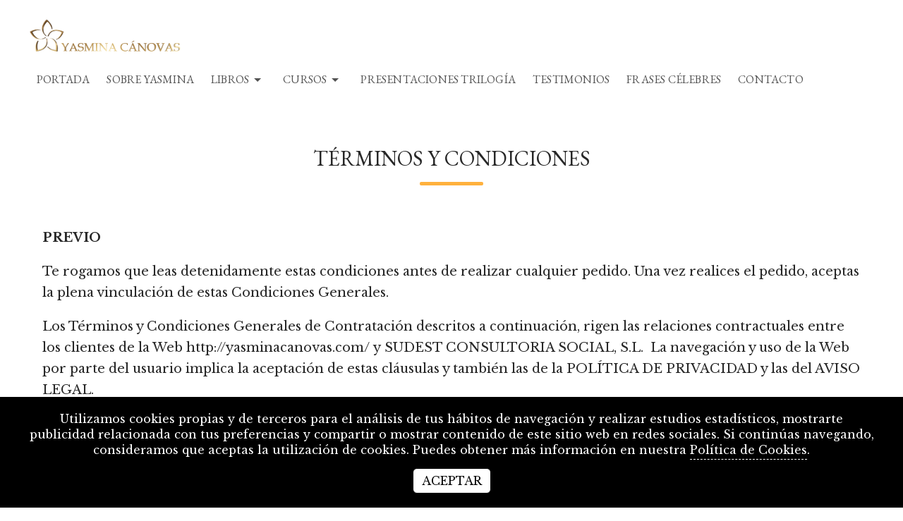

--- FILE ---
content_type: text/html; charset=UTF-8
request_url: https://www.yasminacanovas.com/terminos-y-condiciones
body_size: 9092
content:
<!DOCTYPE html>
<html lang="es-ES" style="scroll-behavior: smooth;">

    <head>
        <meta charset="utf-8">
        <meta http-equiv="X-UA-Compatible" content="IE=edge">
        <meta name="viewport" content="width=device-width, initial-scale=1"> 
        <meta name="csrf-token" content="0fnW0XAGzHjpozOGs6JLzgRj1oRImXZxWxaqgEWW">
        <meta name="lang" content="es"/>
        <script>(()=>{window.witaps={'tplGlobals':JSON.parse(atob('W10='))};})();</script> 
        <link rel="shortcut icon" type="image/peg" href="/public/250x250/16621401040574uB7AF5.jpeg" />
        <title>Términos y condiciones - Yasmina Cánovas - Página web Oficial</title><meta name="description" content="Yasmina Cánovas es AUTORA de la TRILOGIA &quot;MUTA-RENACE-VIVE&quot;. Consigue aquí &quot;La trilogía que transformará tu vida&quot;. —USA TU PODER, SIGUE LAS SENALES Y CAMBIA TU MUNDO—. Una Guia novelada de crecimiento personal."><meta name="robots" content="all"><meta property="og:title" content="Términos y condiciones" /><meta property="og:description" content="Yasmina Cánovas es AUTORA de la TRILOGIA &quot;MUTA-RENACE-VIVE&quot;. Consigue aquí &quot;La trilogía que transformará tu vida&quot;. —USA TU PODER, SIGUE LAS SENALES Y CAMBIA TU MUNDO—. Una Guia novelada de crecimiento personal." /><meta property="og:type" content="website" /><meta property="og:locale" content="es" /><meta property="og:site_name" content="Yasmina Cánovas - Página web Oficial" /><meta property="og:url" content="https://www.yasminacanovas.com/terminos-y-condiciones" /><meta property="og:image" content="https://www.yasminacanovas.com/public/800x0/16614669618847Jc9wRK.png" /><meta name="twitter:card" content="summary_large_image" /><meta name="twitter:title" content="Términos y condiciones" /><meta name="twitter:description" content="Yasmina Cánovas es AUTORA de la TRILOGIA &quot;MUTA-RENACE-VIVE&quot;. Consigue aquí &quot;La trilogía que transformará tu vida&quot;. —USA TU PODER, SIGUE LAS SENALES Y CAMBIA TU MUNDO—. Una Guia novelada de crecimiento personal." /><meta name="twitter:site" content="Yasmina Cánovas - Página web Oficial" /><meta name="twitter:url" content="https://www.yasminacanovas.com/terminos-y-condiciones" /><meta name="twitter:image" content="https://www.yasminacanovas.com/public/800x0/16614669618847Jc9wRK.png" /><script type="application/ld+json">{"@context":"https:\/\/schema.org","@type":"website","name":"Términos y condiciones","description":"Yasmina Cánovas es AUTORA de la TRILOGIA \"MUTA-RENACE-VIVE\". Consigue aquí \"La trilogía que transformará tu vida\". —USA TU PODER, SIGUE LAS SENALES Y CAMBIA TU MUNDO—. Una Guia novelada de crecimiento personal.","url":"https:\/\/www.yasminacanovas.com\/terminos-y-condiciones","image":"https:\/\/www.yasminacanovas.com\/public\/800x0\/16614669618847Jc9wRK.png"}</script>        
        <link rel="preconnect" href="https://fonts.googleapis.com">
        <link rel="preconnect" href="https://fonts.gstatic.com" crossorigin>
                    <link href="https://fonts.googleapis.com/css2?family=Libre+Baskerville:ital,wght@0,400;0,700;1,400&display=swap" rel="stylesheet">
                    <link href="https://fonts.googleapis.com/css2?family=EB+Garamond:ital,wght@0,400;0,500;0,600;0,700;0,800;1,400;1,500;1,600;1,700;1,800&display=swap" rel="stylesheet">
        
            
        
        <style>:root{--color-bg:#ffffff;--color-text:#272727;--color-primary:#00c8d1;--color-secondary:#ffb13d;--color-aditional:#fff8d1;--font-titles:'EB Garamond', serif;--font-body:'Libre Baskerville', serif;--logo-height:50px;--ab-bg-color: #febd69;--ab-radius: 8px;--ab-color-text: #272727;--ab-color-border: #272727;--ab-border-width: 2px;--ab-font-weight: 700;}</style>
        <script src="https://www.yasminacanovas.com/js/web.js?v=1.0.37"></script>
        <link href="https://www.yasminacanovas.com/css/web.css?v=1.0.37" rel="stylesheet">
        
        <meta name="facebook-domain-verification" content="a638ksssatwibdvgs4r0rfr3tvvq49" />
<!-- Facebook Pixel Code -->
<script>
!function(f,b,e,v,n,t,s)
{if(f.fbq)return;n=f.fbq=function(){n.callMethod?
n.callMethod.apply(n,arguments):n.queue.push(arguments)};
if(!f._fbq)f._fbq=n;n.push=n;n.loaded=!0;n.version='2.0';
n.queue=[];t=b.createElement(e);t.async=!0;
t.src=v;s=b.getElementsByTagName(e)[0];
s.parentNode.insertBefore(t,s)}(window,document,'script',
'https://connect.facebook.net/en_US/fbevents.js');
fbq('init', '771449234174786');
fbq('track', 'PageView');
</script>
<noscript>
<img height="1" width="1"
src="https://www.facebook.com/tr?id=771449234174786&ev=PageView
&noscript=1"/>
</noscript>
<!-- End Facebook Pixel Code -->
    </head>


    <body>

        <div class="page--container">
            
            <header>
    <div class="header-wrap">

        <div class="logo">
                            <a href="/"><img src="/public/0x250/16614669618847Jc9wRK.png" alt="Logotipo" /></a>
                    </div>

        <nav>
                            <ul class="menu-general" id="0d939b78-dac2-45a2-8d5b-04fbff03db18">
            <li>
            <a href="/" target="_self">
                Portada
                            </a>
                    </li>
            <li>
            <a href="/biografia" target="_self">
                Sobre YASMINA
                            </a>
                    </li>
            <li>
            <a href="/store" target="_self">
                Libros
                                    <svg style="width:24px;height:24px" viewBox="0 0 24 24">
                        <path fill="currentColor" d="M7,10L12,15L17,10H7Z" />
                    </svg>
                            </a>
                            <ul>
                                            <li><a href="/store/libros/libro-muta" target="_self">Libro MUTA</a></li>
                                            <li><a href="/store/libros/libro-renace" target="_self">Libro RENACE</a></li>
                                            <li><a href="/store/libros/libro-vive" target="_self">Libro VIVE</a></li>
                                            <li><a href="/store/libros/trilogia-muta-renace-vive-por-yasmina-canovas" target="_self">Trilogia MUTA-RENACE-VIVE</a></li>
                                            <li><a href="/the-motivatinal-bible" target="_self">The Motivational Bible</a></li>
                                            <li><a href="/la-biblia-motivacional" target="_self">La Bíblia Motivacional (ESPAÑOL)</a></li>
                                    </ul>
                    </li>
            <li>
            <a href="#" target="_self">
                Cursos
                                    <svg style="width:24px;height:24px" viewBox="0 0 24 24">
                        <path fill="currentColor" d="M7,10L12,15L17,10H7Z" />
                    </svg>
                            </a>
                            <ul>
                                            <li><a href="/curso-mi-super-yo-online" target="_self">Curso Mi SUPER-YO Online</a></li>
                                            <li><a href="/curso-super-mama" target="_self">Curso SUPER MAMÁ</a></li>
                                            <li><a href="/master-class-super-vivir" target="_self">Master Class SUPER-VIVIR</a></li>
                                            <li><a href="/store/cursos/super-export" target="_self">Mentoría Práctica SUPER EXPORT</a></li>
                                            <li><a href="/store/cursos/elite-export" target="_self">ÉLITE EXPORT</a></li>
                                            <li><a href="/store/cursos/pack-super-export" target="_self">Pack SUPER-EXPORT</a></li>
                                            <li><a href="/store/cursos/master-class-azulejos" target="_self">Master Class AZULEJO</a></li>
                                            <li><a href="https://www.yasminacanovas.com/usuarios/login" target="_self">Acceso alumnos</a></li>
                                    </ul>
                    </li>
            <li>
            <a href="/presentacion-trilogia-01" target="_self">
                Presentaciones TRILOGíA
                            </a>
                    </li>
            <li>
            <a href="/testimonios" target="_self">
                Testimonios
                            </a>
                    </li>
            <li>
            <a href="/frases-celebres" target="_self">
                Frases Célebres
                            </a>
                    </li>
            <li>
            <a href="/contacto" target="_self">
                Contacto
                            </a>
                    </li>
    </ul>
<div class="hamburguer">
    <a href="#" for="0d939b78-dac2-45a2-8d5b-04fbff03db18" title="Abrir menú">
        <span class="f"></span>
        <span class="m"></span>
        <span class="l"></span>
    </a>
</div>                    </nav>

    </div>
</header>
            <div class="page-content">
                
                    <div class="widget-container" data-wpath="h1"><h1 class="h-mark h-center h-none ptop-xl pbottom-xl bg--transparent">TÉRMINOS Y CONDICIONES</h1></div><div class="widget-container" data-wpath="text"><div class="base-container h-none bg--transparent mtop-h mbottom-xxl"><p><strong>PREVIO</strong></p>

<p>Te rogamos que leas detenidamente estas condiciones antes de realizar cualquier pedido. Una vez realices el pedido, aceptas la plena vinculación de estas Condiciones Generales.</p>

<p>Los Términos y Condiciones Generales de Contratación descritos a continuación, rigen las relaciones contractuales entre los clientes de la Web&nbsp;http://yasminacanovas.com/&nbsp;y&nbsp;SUDEST CONSULTORIA SOCIAL, S.L.&nbsp;&nbsp;La navegación y uso de la Web por parte del usuario implica la aceptación de estas cláusulas y también las de la POLÍTICA DE PRIVACIDAD y las del AVISO LEGAL.</p>

<p>Los datos de identificación son:</p>

<p>Nombre: &nbsp;&nbsp; &nbsp;&nbsp;&nbsp; &nbsp;&nbsp;&nbsp;&nbsp;&nbsp;&nbsp;&nbsp;&nbsp;&nbsp;&nbsp;&nbsp;&nbsp;&nbsp;&nbsp;&nbsp; &nbsp;SUDEST CONSULTORIA SOCIAL, SL</p>

<p>Domicilio:&nbsp;&nbsp; &nbsp; &nbsp; &nbsp; &nbsp; &nbsp; &nbsp; &nbsp; &nbsp; &nbsp; &nbsp; &nbsp; &nbsp; &nbsp; &nbsp;AV. TANCAT DE LA PLANA, 24. CP: 43799 EL VENDRELL</p>

<p><br>
CIF / NIF:&nbsp;&nbsp; &nbsp; &nbsp; &nbsp; &nbsp; &nbsp; &nbsp; &nbsp; &nbsp; &nbsp; &nbsp; &nbsp; &nbsp; &nbsp; &nbsp; &nbsp;B43969567<br>
Teléfono: &nbsp;&nbsp;&nbsp;&nbsp;&nbsp;&nbsp; &nbsp;&nbsp;&nbsp; &nbsp;&nbsp;&nbsp;&nbsp;&nbsp;&nbsp;&nbsp;&nbsp;&nbsp;&nbsp;&nbsp;&nbsp;&nbsp;&nbsp;&nbsp;&nbsp;&nbsp;&nbsp;&nbsp; +34 669866204</p>

<p>e-mail: &nbsp;&nbsp; &nbsp;&nbsp;&nbsp; &nbsp;&nbsp;&nbsp; &nbsp;&nbsp;&nbsp;&nbsp;&nbsp;&nbsp;&nbsp;&nbsp;&nbsp;&nbsp;&nbsp;&nbsp;&nbsp;&nbsp;&nbsp;&nbsp;&nbsp;&nbsp;&nbsp;&nbsp;&nbsp;&nbsp;&nbsp;&nbsp;yasminacanovas0@gmail.com<br>
Nombre de dominio:&nbsp;&nbsp;&nbsp; &nbsp;&nbsp;&nbsp; &nbsp;&nbsp;&nbsp;&nbsp;&nbsp;yasminacanovas.com/</p>

<p>&nbsp;</p>

<p><strong>OBJETO</strong></p>

<p>Estos Términos y Condiciones constituyen las Condiciones Generales de venta de todos los productos de la Web.</p>

<p>La Web realiza ventas, en las condiciones descritas en este documento, únicamente a mayores de edad o menores de edad emancipados (*).</p>

<p>__________</p>

<p>(*) Si tienes menos de 18 años y no estás emancipado y quieres comprar un libro o entradas para asistir a un evento, es necesario que pidas a tus padres o tutores que realicen el pedido por ti.</p>

<p>___________</p>

<p>El contrato entre&nbsp;SUDEST CONSULTORIA SOCIAL, SL.&nbsp;y el cliente estará constituido por los presentes TÉRMINOS Y CONDICIONES GENERALES DE CONTRATACIÓN, por el PEDIDO y por las CONDICIONES PARTICULARES recogidas en el ACUSE DE RECIBO.</p>

<p>Las Condiciones Particulares se limitarán a confirmar el producto solicitado, precio total final, incluidos gastos de envío e impuestos y tasas y el domicilio y señas de entrega.</p>

<p>En el momento de formalizar el pedido, se entenderá que el usuario da su consentimiento expreso a estos TÉRMINOS Y CONDICIONES GENERALES DE CONTRATACIÓN y a recibir la factura por medios electrónicos, salvo manifestación expresa en contra.</p>

<p>En el momento de realizar el pago el usuario da su consentimiento expreso, además, a las CONDICIONES PARTICULARES.</p>

<p>&nbsp;</p>

<p><strong>PRECIOS</strong></p>

<p>Todos los precios se indican en euros, salvo que se indique expresamente otra moneda.</p>

<p>En el detalle de cada producto se especifica su precio y sus características. Este precio incluye los impuestos y tasas pero no incluye los gastos de envío. El precio total incluyendo los gastos de envío del pedido se puede visualizar accediendo al “Carro de la compra”.</p>

<p>&nbsp;</p>

<p><strong>PROCESO&nbsp;DE COMPRA: PEDIDO, REVISIÓN DE PEDIDO, PAGO, ACUSE DE RECIBO Y ENTREGA Y FACTURA</strong></p>

<p>El proceso de compra comporta 5 fases diferenciadas:</p>

<p>PEDIDO</p>

<p>REVISIÓN DE PEDIDO</p>

<p>PAGO</p>

<p>ACUSE DE RECIBO</p>

<p>ENTREGA DEL PRODUCTO Y FACTURA</p>

<p>&nbsp;</p>

<p>Previo</p>

<p>Sólo realizamos envíos dentro del territorio español. Si quieres recibir tu pedido fuera de territorio español, puedes comprar los libros accediendo al libro que te interese, dentro de la web, y clicando en el botón “Comprar ahora. Envíos a México, Centro América y Sudamérica” o “Comprar ahora. Envíos a Europa, USA, Canadá, Asia, África y Oceanía”, dependiendo de dónde quieras enviar el pedido.&nbsp; En cualquier caso, puedes contactar con nosotros a través del correo electrónico&nbsp;yasminacanovas0@gmail.com&nbsp;o en el teléfono +34 669866204.</p>

<p>&nbsp;</p>

<p>Pedido</p>

<p>Para formalizar el Pedido, deberás seleccionar el producto, la cantidad de unidades que quieras adquirir y verificar que tu elección se encuentra correctamente especificada en el “Carro de la compra”, en el margen superior derecho de la Web.</p>

<p>El precio indicado en la ficha de características del producto sólo se refiere a su coste (incluidos impuestos y tasas), pero aún no incorpora los gastos de envío, pues éstos pueden variar en función de las unidades adquiridas y del domicilio de entrega. En el “Carro de la compra” podrás ver el precio total del pedido, incluidos los gastos de envío.</p>

<p>Cuando clickes sobre el botón “Comprar ahora”, de forma automática serás redirigido a la pantalla principal del “Carro de la compra”. En el “Carro de la compra” podrás realizar diferentes acciones:</p>

<p>Actualizar&nbsp;el pedido indicando una nueva cantidad de unidades.</p>

<p>Eliminar un producto&nbsp;del pedido.</p>

<p>Usar un&nbsp;cupón&nbsp;de descuento en el precio.</p>

<p>Indicar que quieres&nbsp;comprar un producto sujeto a precio&nbsp;pulsando el botón&nbsp;“Finalizar compra”.</p>

<p>Una vez hayas verificado que el pedido es correcto, pulsa el botón “Finalizar compra” y serás redirigido a la pantalla de confirmación del pedido.</p>

<p>&nbsp;</p>

<p>Revisión de Pedido</p>

<p>En la pantalla de confirmación del pedido tienes varias opciones.</p>

<p>Si ya eres cliente y tienes una cuenta registrada, sólo deberás identificarte e ingresar tu contraseña para acceder con tu usuario.</p>

<p>De nuevo, puedes aplicar un cupón de descuento al precio del pedido.</p>

<p>En caso de que no seas cliente, deberás rellenar el formulario que aparecerá en pantalla con tus datos personales.</p>

<p>Al pie del formulario se te dará la opción de crear una nueva cuenta con los datos proporcionados. En caso de que quieras crear una nueva cuenta, sólo tienes que marcar la casilla “¿Crear una cuenta?”. Recibirás un e-mail de confirmación de creación de cuenta, para autentificar la cuenta de correo, y facilitarte las instrucciones para cambiar la contraseña enviada por defecto.</p>

<p>Para realizar el pedido, selecciona el medio a través del cual vas a realizar el pago. Para ello te ofrecemos dos opciones: Pago con tarjeta de crédito (Redsys) o bien transferencia bancaria directa.</p>

<p>Para poder enviarnos el pedido, es necesario que marques la casilla “He leído y acepto la Política de Privacidad y los Términos y Condiciones”. En caso de no marcarla, el formulario no podrá enviarse.</p>

<p>Una vez hayas revisado que todo el pedido es correcto, deberás pulsar el botón “Comprar”</p>

<p>&nbsp;</p>

<p>Pago</p>

<p>Para realizar el pedido, debes indicar el medio a través del cual vas a realizar el pago. Para ello te ofrecemos dos opciones: Pago con tarjeta de crédito (Redsys) o bien transferencia bancaria directa.</p>

<p>Si escoges la opción de pagar con tarjeta de crédito, serás redirigido a la plataforma de pago específica del proveedor de medios de pago.</p>

<p>Si prefieres realizar una transferencia bancaria ten en cuenta que debes indicarnos tu nombre y apellidos como referencia de pago. El pedido no será gestionado hasta que no se haya confirmado la recepción de la transferencia en la cuenta 0019.0085.51.4010015654. Si tienes alguna duda, estaremos encantados de ayudarte en el teléfono +34 669866204.</p>

<p>El contrato será perfeccionado en sus condiciones generales y particulares cuando el usuario realice el pago. Por defecto, el contrato y demás documentos que podamos facilitarte estarán redactados en español.</p>

<p>&nbsp;</p>

<p>Acuse de recibo</p>

<p>Antes de 24 horas laborables desde el momento en que confirmemos el pago del pedido recibirás un correo automático con los detalles de la compra.</p>

<p>Este correo es el ACUSE DE RECIBO.</p>

<p>El ACUSE DE RECIBO incluye un número de pedido, fecha y hora del pedido, especificación de los productos y cantidad solicitada, precio total (impuestos, tasas y gastos de envío incluidos), datos identificativos del cliente y datos del domicilio donde se ha de entregar el producto.</p>

<p>Si encuentras algún error en los datos, por favor envíanos un e-mail a &nbsp;yasminacanovas0@gmail.com, o bien llámanos al número de teléfono +34 669866204 para que podamos proceder a su corrección.</p>

<p>Además de este acuse de recibo electrónico, es posible que contactemos contigo telefónicamente para comprobar que los datos del pedido sean correctos y que no haya habido ningún problema durante el proceso de compra.</p>

<p>&nbsp;</p>

<p>Entrega&nbsp;del producto y Factura</p>

<p>A partir del momento en que se verifique el pago, si tu domicilio se encuentra en España, procederemos al envío del producto por correo ordinario según las tarifas de Correos vigentes.</p>

<p>El pedido no debería tardar más de 72 horas laborables en llegar a su destino. No obstante, el plazo legal máximo de entrega garantizado será siempre de 30 días.</p>

<p>En caso de que la entrega deba realizarse fuera de territorio español, es necesario que el usuario se ponga en contacto con nosotros para concretar el modo, el plazo y los costes de envío. Para ello puedes enviarnos un correo electrónico a&nbsp;yasminacanovas0@gmail.com&nbsp;o bien a través del teléfono +34 669866204.</p>

<p>Los plazos de expedición indicados en el ACUSE DE RECIBO -o en cualquier apartado de los textos legales de esta Web- son estimaciones que se cumplen perfectamente en la mayoría de los casos. Sin embargo, no son plazos de expedición garantizados y, por tanto, no deben ser considerados infalibles.</p>

<p>Cuando recibas el producto verifica que ha llegado en perfectas condiciones y que -si la has solicitado expresamente- el paquete incluye la factura en papel. Si no te manifiestas en contra, expresamente, entenderemos que consientes que la factura te llegue por medios electrónicos.</p>

<p>Si la has solicitado expresamente y no la encuentras adjunta al producto, por favor ponte en contacto con nosotros para pedir un duplicado o para dar tu consentimiento al envío de una factura por medios electrónicos. Para ello puedes enviarnos un correo electrónico a&nbsp;yasminacanovas0@gmail.com&nbsp;o bien a través del teléfono +34 669866204.</p>

<p>Si optas por asumir directamente el transporte de los productos, mediante un transportista o tercero autorizado, deberás asumir plenamente todos los costes y riesgos, de pérdida y/o daños, que pudiera implicar el transporte.</p>

<p>&nbsp;</p>

<p><strong>DERECHO DE DESISTIMIENTO</strong></p>

<p>Tienes derecho a desistir de tu compra, dentro del plazo de 14 días naturales siguientes a la entrega de los productos, salvo que el producto comprado sea una exclusión prevista en la Ley General de Defensa de Consumidores y Usuarios.</p>

<p>Para ejercer el derecho de desistimiento, nos lo debes notificar preferiblemente rellenando el&nbsp;Formulario de Desistimiento&nbsp;que encontrarás en el anexo de este texto o mediante cualquier forma de acreditación admitida en derecho, siempre que te identifiques plenamente, incluyas todos los datos del pedido&nbsp;y un correo electrónico válido para comunicaciones.</p>

<p>Las Mentorias en VIVO no tendrán derecho de desistimiento una vez hayan inciado.</p>

<p>Puedes enviar el&nbsp;Formulario de Desistimiento&nbsp;por correo postal a:</p>

<p>SUDEST CONSULTORIA SOCIAL, SL</p>

<p>AVDA TANCAT DE LA PLANA, 24. CP: 43700 EL VENDRELL. TARRAGONA</p>

<p>También tienes la opción de cumplimentar y enviar electrónicamente el modelo de formulario de desistimiento o cualquier otra declaración inequívoca a través de yasminacanovas0@gmail.com.</p>

<p>&nbsp;</p>

<p>Si tienes cualquier duda también puedes llamarnos al +34 669866204</p>

<p>Una vez recibida tu petición de ejercicio del derecho de desistimiento, te enviaremos un ACUSE DE RECIBO al correo electrónico que nos haya facilitado.</p>

<p>Consecuencias del desistimiento:</p>

<p>Cuando ejerzas el derecho de desistimiento, devolviendo los productos -antes de 14 días naturales desde la comunicación del ejercicio del derecho-, te serán devueltas todas las sumas abonadas, incluidos los costes de entrega. (*)</p>

<p>(*) Salvo que el cliente haya asumido este coste eligiendo una forma de entrega más costosa que la ordinaria (la más económica) propuesta por&nbsp;nosotros.</p>

<p>&nbsp;</p>

<p><strong>GARANTÍAS&nbsp;LEGALES Y RECLAMACIONES</strong></p>

<p>Cuando recibas tu paquete, asegúrate de que los productos no hayan sufrido daños durante el transporte y de que se encuentran en él todos los productos solicitados y que las cantidades entregadas son también correctas.</p>

<p>En caso de que el producto comprado presente un defecto de fabricación o no se ajuste al contrato, el cliente tendrá una garantía postventa de 2 años desde la fecha de entrega del producto en su domicilio, para la reparación o sustitución del producto comprado.</p>

<p>En estos casos, todos los gastos, incluidos los de entrega y devolución correrán a nuestro cargo. Podrás solicitar el reembolso o la rebaja del precio del producto cuando no hubiera tenido lugar la reparación o reemplazo del producto en un tiempo razonable.</p>

<p>Si tienes que realizar una reclamación, no dudes en ponerte en contacto con&nbsp;nosotros en el&nbsp;teléfono +34 669866204 o mediante el e-mail&nbsp;yasminacanovas0@gmail.com.</p>

<p>&nbsp;</p>

<p><strong>RESPONSABILIDAD</strong></p>

<p>Siempre intentamos garantizar la total disponibilidad de nuestros servicios y la información de la página Web, pero en ocasiones es posible que determinadas informaciones o apartados no se encuentren accesibles, por lo que no asumimos ningún tipo de responsabilidad sobre la disponibilidad de los contenidos y de los servicios.<br>
Los contenidos o elementos de la Web&nbsp;yasminacanovas.com&nbsp;están sujetos a constante evolución, por lo que nos reservamos el derecho de modificarlos, ya sea total o parcialmente, en cualquier momento y sin previo aviso.</p>

<p>No nos hacemos responsables de:</p>

<p>Que el servicio esté siempre disponible por Internet ininterrumpidamente, 24 horas al día, 365 días al año.</p>

<p>Cualquier demora, error de aplicación o incumplimiento de las prestaciones gratuitas.</p>

<p>El acceso y/o utilización de la Web y de cualquiera de sus elementos o contenidos o la inclusión o descarga de contenidos de terceros se realizará bajo la propia, estricta y exclusiva responsabilidad del usuario. Excluimos el reconocimiento de toda garantía, ya sea expresa o implícita y declinamos toda responsabilidad por el uso de la página Web.</p>

<p>Para identificar y corregir posibles errores, puedes ponerte en contacto con nosotros vía correo electrónico yasminacanovas0@gmail.com, o bien llamando al número de teléfono +34 669866204.</p>

<p>&nbsp;</p>

<p><strong>MODIFICACIÓN DE LOS&nbsp;TÉRMINOS Y CONDICIONES</strong></p>

<p>Nos reservamos el derecho a modificar el presente texto de Términos y Condiciones en cualquier momento, sin carácter retroactivo.</p>

<p>Cada compra implica la aceptación de los Términos y Condiciones vigentes en el momento de formalizar la transacción. Recomendamos que guardes copia de este documento a la fecha de tu pedido, ya que no archivaremos esta versión y no la ofreceremos de forma accesible una vez se hayan hecho modificaciones.</p>

<p>&nbsp;</p>

<p><strong>LEGISLACIÓN&nbsp;Y JURISDICCIÓN APLICABLE</strong></p>

<p>Los presentes Términos y Condiciones y las transacciones que se desarrollen mediante la Web se rigen por la normativa española vigente que le es de aplicación.<br>
Los presentes Términos y Condiciones han sido redactados originalmente en castellano. El usuario que utiliza los servicios de la Web acepta que la versión castellana de este documento prevalecerá sobre cualquier versión del mismo en otro idioma. Cualquier otra versión publicada en esta Web -salvo error u omisión- pretende ser una fiel traducción del original.</p>

<p>Para la resolución de las controversias que pudieran derivarse como consecuencia de lo dispuesto en las presentes disposiciones, y con renuncia expresa a cualquier otro fuero que pudiera corresponder, el cliente acuerda someterse a la jurisdicción de los Juzgados y Tribunales de Barcelona, excepto en el caso de que el cliente sea un consumidor particular con domicilio en otra población.</p>

<p>En todo caso se aplicarán las normas de Derecho Internacional Privado, la normativa española de Consumidores y Usuarios y cualquiera otra que sea de aplicación.</p>

<p>Última revisión de este texto legal: 12 de marzo de 2017</p>
</div></div>

    

                            </div>

            <footer>
    <div class="footer-wrap">

        <div class="footer-container">
                            <div class="menu-title">Personal de Yasmina</div>
    <ul class="menu-footer">
                    <li>
                <a href="/biografia" target="_self">
                    Sobre YASMINA
                </a>
                            </li>
                    <li>
                <a href="/frases-celebres" target="_self">
                    Frases Célebres
                </a>
                            </li>
            </ul>
            
                            <div class="menu-title">Mis Redes</div>
                <ul class="menu-footer">
                                    <li><a href="https://www.facebook.com/profile.php?id=100081979671412" style="text-transform: capitalize;" target="_blank">facebook</a></li>
                                    <li><a href="https://www.youtube.com/channel/UCguq1M_vqHRhql6ylbTltnQ" style="text-transform: capitalize;" target="_blank">youtube</a></li>
                                    <li><a href="https://www.instagram.com/yasminacanovas2022/" style="text-transform: capitalize;" target="_blank">instagram</a></li>
                                    </div>

        <div class="footer-container">
                            <div class="menu-title">Mis libros</div>
    <ul class="menu-footer">
                    <li>
                <a href="/store" target="_self">
                    Todos mis libros
                </a>
                            </li>
                    <li>
                <a href="/store/libros/libro-muta" target="_self">
                    Libro MUTA
                </a>
                            </li>
                    <li>
                <a href="/store/libros/libro-renace" target="_self">
                    Libro RENACE
                </a>
                            </li>
                    <li>
                <a href="/store/libros/libro-vive" target="_self">
                    Libro VIVE
                </a>
                            </li>
                    <li>
                <a href="/store/libros/trilogia-muta-renace-vive-por-yasmina-canovas" target="_self">
                    Trilogía MUTA RENACE VIVE
                </a>
                            </li>
                    <li>
                <a href="/the-motivatinal-bible" target="_self">
                    The Motivational Bible
                </a>
                            </li>
                    <li>
                <a href="/la-biblia-motivacional" target="_self">
                    La Bíblia Motivacional (ESPAÑOL)
                </a>
                            </li>
            </ul>
                            <div class="menu-title">Mis Mentorias</div>
    <ul class="menu-footer">
                    <li>
                <a href="/curso-mi-super-yo-online" target="_self">
                    Mi SUPER-YO
                </a>
                            </li>
                    <li>
                <a href="/curso-super-mama" target="_self">
                    SUPER- MAMA
                </a>
                            </li>
                    <li>
                <a href="/master-class-super-vivir" target="_self">
                    MASTER CLASS SUPER-VIVIR
                </a>
                            </li>
                    <li>
                <a href="/super-export" target="_self">
                    MENTORIA PRÁCTICA SUPER-EXPORT
                </a>
                            </li>
                    <li>
                <a href="/super-export-copia" target="_self">
                    ELITE EXPORT
                </a>
                            </li>
                    <li>
                <a href="/master-class-azulejos" target="_self">
                    MASTER CLASS AZULEJO
                </a>
                            </li>
                    <li>
                <a href="https://www.yasminacanovas.com/usuarios/login" target="_self">
                    ACCESO ALUMNOS
                </a>
                            </li>
            </ul>
                    </div>

        <div class="footer-container">
                            <div class="menu-title">Mi actividad</div>
    <ul class="menu-footer">
                    <li>
                <a href="/contacto" target="_self">
                    Contacto
                </a>
                            </li>
                    <li>
                <a href="/aviso-legal" target="_self">
                    Aviso legal
                </a>
                            </li>
                    <li>
                <a href="/politica-de-privacidad" target="_self">
                    Política de privacidad
                </a>
                            </li>
                    <li>
                <a href="/terminos-y-condiciones" target="_self">
                    Términos y condiciones
                </a>
                            </li>
                    <li>
                <a href="/politica-de-cookies" target="_self">
                    Política de cookies
                </a>
                            </li>
            </ul>
                    </div>

    </div>
</footer>
            
        
    

                    </div>

        <div class="cookies-alert">
        
        <div class="cookies-wrap">
            <div class="alert-text">Utilizamos cookies propias y de terceros para el análisis de tus hábitos de navegación y realizar estudios estadísticos, mostrarte publicidad relacionada con tus preferencias y compartir o mostrar contenido de este sitio web en redes sociales. Si continúas navegando, consideramos que aceptas la utilización de cookies. Puedes obtener más información en nuestra <a href="/politica-de-cookies" target="_blank">Política de Cookies</a>.</div>
            
            <div class="alert-button">
                <a href="javascript:" id="cookie-dismiss-button">Aceptar</a>
            </div>
        </div>

    </div>

        
    </body>

</html>


--- FILE ---
content_type: text/css
request_url: https://www.yasminacanovas.com/css/web.css?v=1.0.37
body_size: 7443
content:
@charset "UTF-8";/*! normalize.css v8.0.1 | MIT License | github.com/necolas/normalize.css */html{line-height:1.15;-webkit-text-size-adjust:100%}body{margin:0}main{display:block}h1{font-size:2em;margin:.67em 0}hr{box-sizing:content-box;height:0;overflow:visible}pre{font-family:monospace,monospace;font-size:1em}a{background-color:transparent}abbr[title]{border-bottom:none;text-decoration:underline;-webkit-text-decoration:underline dotted;text-decoration:underline dotted}b,strong{font-weight:bolder}code,kbd,samp{font-family:monospace,monospace;font-size:1em}small{font-size:80%}sub,sup{font-size:75%;line-height:0;position:relative;vertical-align:baseline}sub{bottom:-.25em}sup{top:-.5em}img{border-style:none}button,input,optgroup,select,textarea{font-family:inherit;font-size:100%;line-height:1.15;margin:0}button,input{overflow:visible}button,select{text-transform:none}[type=button],[type=reset],[type=submit],button{-webkit-appearance:button}[type=button]::-moz-focus-inner,[type=reset]::-moz-focus-inner,[type=submit]::-moz-focus-inner,button::-moz-focus-inner{border-style:none;padding:0}[type=button]:-moz-focusring,[type=reset]:-moz-focusring,[type=submit]:-moz-focusring,button:-moz-focusring{outline:1px dotted ButtonText}fieldset{padding:.35em .75em .625em}legend{box-sizing:border-box;color:inherit;display:table;max-width:100%;padding:0;white-space:normal}progress{vertical-align:baseline}textarea{overflow:auto}[type=checkbox],[type=radio]{box-sizing:border-box;padding:0}[type=number]::-webkit-inner-spin-button,[type=number]::-webkit-outer-spin-button{height:auto}[type=search]{-webkit-appearance:textfield;outline-offset:-2px}[type=search]::-webkit-search-decoration{-webkit-appearance:none}::-webkit-file-upload-button{-webkit-appearance:button;font:inherit}details{display:block}summary{display:list-item}[hidden],template{display:none}:root{--widget-container-width:1000px;--font-weight:300;--font-weight-fallback:400}*{outline:none;box-sizing:border-box}body,html{height:100%;background-color:var(--color-bg);font-family:var(--font-body);color:var(--color-text);font-size:16px;line-height:1.4em;font-weight:var(--font-weight,--font-weight-fallback)}.page--container{display:flex;flex-direction:column;min-height:100%;height:100%;width:100%;margin:0;padding:0}p{font-family:var(--font-body);color:var(--color-text);line-height:30px}div img,p img{display:block;max-width:100%}p a{text-decoration:none;color:var(--color-secondary);display:inline-block;cursor:pointer!important;line-height:1.2em}p a,p a:hover{transition:all .15s ease-in-out}p a:hover{border-bottom:1px dashed var(--color-secondary)}.image{margin-left:auto!important;margin-right:auto!important;max-width:1200px!important;display:block;position:relative;text-align:center}.image.cintillo{width:100vw!important;max-width:100vw!important;left:50%!important;right:50%!important;margin-left:-50vw!important;margin-right:-50vw!important}.image img{width:100%;display:block}.image.w-100,.image.w-100 img{width:100%!important}.image.w-100 img{margin:auto}.image.w-75{width:100%!important}.image.w-75 img{width:75%!important;margin:auto}.image.w-50{width:100%!important}.image.w-50 img{width:50%!important;margin:auto}.image.w-25{width:100%!important}.image.w-25 img{width:25%!important;margin:auto}iframe{width:100%}.page-content{display:block;width:100%;max-width:1200px;flex-grow:1;margin:0 auto;padding:0 20px}header{display:block;margin:0;padding:20px}header .header-wrap{width:100%;max-width:1200px;margin:auto;display:flex;flex-direction:row;justify-content:space-between;align-items:center;flex-wrap:wrap}header .header-wrap .logo{margin:6px 0}header .header-wrap .logo img{display:block;height:var(--logo-height)}header .header-wrap .logo span{font-family:var(--font-titles);color:var(--color-primary);font-weight:700;font-size:36px;line-height:36px;text-transform:uppercase;padding:0;margin:0}header .header-wrap nav{display:flex;flex-direction:row;min-height:50px;margin:6px 0}header .header-wrap nav .menu-general{display:flex;flex-direction:row;margin:0;padding:0;list-style:none;flex-wrap:wrap}header .header-wrap nav .menu-general li{display:flex;position:relative;height:50px}header .header-wrap nav .menu-general li a{display:flex;padding:0 12px;font-family:var(--font-titles);color:var(--color-text);font-size:16px;line-height:16px;font-weight:400;text-transform:uppercase;text-decoration:none;text-align:center;letter-spacing:.2px;align-items:center;opacity:.8;transition:all .2s ease-in-out}header .header-wrap nav .menu-general li:hover{cursor:pointer!important}header .header-wrap nav .menu-general li:hover>a{opacity:1;background-color:var(--color-primary);color:var(--color-secondary);transition:all .2s ease-in-out}header .header-wrap nav .menu-general li:hover ul{display:block}header .header-wrap nav .menu-general li ul{display:none;z-index:1001;list-style:none;list-style-position:outside;margin:50px 0 0;padding:10px 0 0;position:absolute;background-color:var(--color-primary);border-top:1px solid #fff}header .header-wrap nav .menu-general li ul li{padding:12px 20px;width:auto}header .header-wrap nav .menu-general li ul li a{opacity:1;display:block;text-align:left;color:#fff;white-space:nowrap;transition:all .2s ease-in-out}header .header-wrap nav .menu-general li ul li a:hover{color:var(--color-secondary);transition:all .2s ease-in-out}header .header-wrap nav .hamburguer{display:none;margin-top:15px}header .header-wrap nav .hamburguer a span{top:0;height:3px;width:30px;transition:.3s;background:#000;position:relative;display:block}header .header-wrap nav .hamburguer a span+span{margin-top:5px}header .header-wrap nav .hamburguer a.open span.f{transform:rotate(45deg);top:8px;transition:top .3s,transform .3s .3s}header .header-wrap nav .hamburguer a.open span.l{transform:rotate(-45deg);top:0;transition:top .3s,transform .3s .3s}header .header-wrap nav .hamburguer a.open span.m{display:none}header .header-wrap nav a.btn-login{display:block;text-decoration:none;border:1px solid var(--color-primary);border-radius:20px;height:-webkit-fit-content;height:-moz-fit-content;height:fit-content;padding:8px 14px;text-transform:uppercase;font-family:var(--font-titles);font-size:16px;line-height:16px;color:var(--color-primary);margin:0;transition:all .2s linear}header .header-wrap nav a.btn-login:hover{background-color:var(--color-primary);color:#fff;transition:all .2s linear}@media (max-width:1024px){header .header-wrap nav .hamburguer{display:block}header .header-wrap nav .menu-general{display:none;z-index:9000}header .header-wrap nav .menu-general.open{display:block;position:absolute;left:0;top:88px;width:100%;background-color:#fff;padding:12px;border-bottom:5px solid var(--color-secondary)}header .header-wrap nav .menu-general.open li{padding-top:24px;display:block;width:100%;text-align:left;height:auto!important}header .header-wrap nav .menu-general.open li a,header .header-wrap nav .menu-general.open li a:hover{text-align:left;display:block;width:100%;color:var(--color-text);background-color:#fff;line-height:1.3em}header .header-wrap nav .menu-general.open li a:hover svg,header .header-wrap nav .menu-general.open li a svg{display:none}header .header-wrap nav .menu-general.open li a:hover,header .header-wrap nav .menu-general.open li a:hover:hover{color:var(--color-secondary);transition:all .2s ease-in-out}header .header-wrap nav .menu-general.open li ul{position:relative;display:block;width:100%;padding-left:24px;background-color:#fff;margin:0}header .header-wrap nav .menu-general.open li ul li{padding-top:12px;width:100%;border-bottom:1px solid var(--color-secondary)}header .header-wrap nav .menu-general.open li ul li a{white-space:normal}}.page-login-header{position:absolute;top:0;left:0;width:100%}.page-login-header header{display:flex;width:100%}.page-login-header header .logo{display:block!important;flex-grow:1}.page-login-header header .menu-wrap .btn-volver{border-radius:24px;border:1px solid #fff;color:#fff;opacity:1;transition:all .2s ease-in-out;font-weight:600;display:inline-block;padding:8px 24px 8px 20px;text-decoration:none;text-transform:uppercase;font-size:15px;line-height:20px;cursor:pointer;background-color:transparent;-webkit-appearance:none}.page-login-header header .menu-wrap .btn-volver:hover{background-color:#fff;color:var(--color-primary)}footer{display:block;width:100%;margin:0;padding:0;background-color:var(--color-primary);border-top:5px solid var(--color-secondary)}footer .footer-wrap{width:100%;max-width:1200px;margin:auto;display:flex;flex-direction:row;justify-content:space-between;flex-wrap:wrap}footer .footer-wrap .footer-container{width:33.3333333333%;padding:20px}footer .footer-wrap .footer-container .menu-title{color:var(--color-secondary);text-transform:uppercase;font-weight:400;font-size:22px;line-height:30px;margin:0}footer .footer-wrap .footer-container .menu-footer{margin-bottom:20px}footer .footer-wrap .footer-container .menu-footer li{padding:3px 0;color:var(--color-secondary)}footer .footer-wrap .footer-container .menu-footer li a{color:#fff;text-decoration:none;font-size:16px;font-family:var(--font-titles);transition:all .2s ease-in-out;font-weight:300}footer .footer-wrap .footer-container .menu-footer li a:hover{color:var(--color-secondary);transition:all .2s ease-in-out}footer .footer-wrap .footer-container .menu-footer li ul{margin-top:6px}@media (max-width:1024px){footer .footer-wrap{flex-direction:column;padding-top:20px}footer .footer-wrap .footer-container{width:100%;padding:0 20px}}.base-container{width:100%;max-width:1200px;overflow:hidden;position:relative;margin-left:auto;margin-right:auto}.base-container.cintillo-background{width:100vw;max-width:100vw;left:50%;right:50%;margin-left:-50vw;margin-right:-50vw}.base-container.cintillo-background div,.base-container.cintillo-background p{width:100%;max-width:1200px;margin-left:auto;margin-right:auto;padding-left:20px;padding-right:20px}.base-container.cintillo{width:100vw;max-width:100vw;left:50%;right:50%;margin-left:-50vw;margin-right:-50vw}.flex{display:flex;flex-direction:row}.flex.flex-column{flex-direction:column}.flex.flex-wrap{flex-wrap:wrap}.flex .flex-grow{flex-grow:1}.flex .flex-50{width:50%!important;max-width:50%!important;min-width:50%!important}.flex .flex-33{width:33.3333333333%!important;max-width:33.3333333333%!important;min-width:33.3333333333%!important}.flex .flex-66{width:66.6666666667%!important;max-width:66.6666666667%!important;min-width:66.6666666667%!important}.flex .flex-25{width:25%!important;max-width:25%!important;min-width:25%!important}.flex .flex-20{width:20%!important;max-width:20%!important;min-width:20%!important}.mtop-h{margin-top:0!important}.mtop-s{margin-top:12px!important}.mtop-l{margin-top:20px!important}.mtop-xl{margin-top:40px!important}.mtop-xxl{margin-top:80px!important}.mbottom-h{margin-bottom:0!important}.mbottom-s{margin-bottom:12px!important}.mbottom-l{margin-bottom:20px!important}.mbottom-xl{margin-bottom:40px!important}.mbottom-xxl{margin-bottom:80px!important}.ptop-h{padding-top:0!important}.ptop-s{padding-top:12px!important}.ptop-l{padding-top:20px!important}.ptop-xl{padding-top:40px!important}.ptop-xxl{padding-top:80px!important}.pbottom-h{padding-bottom:0!important}.pbottom-s{padding-bottom:12px!important}.pbottom-l{padding-bottom:20px!important}.pbottom-xl{padding-bottom:40px!important}.pbottom-xxl{padding-bottom:80px!important}.bg--transparent{background-color:transparent!important}.bg--bg{background-color:var(--color-bg)!important}.bg--text{background-color:var(--color-text)!important}.bg--primary{background-color:var(--color-primary)!important}.bg--secondary{background-color:var(--color-secondary)!important}.bg--aditional{background-color:var(--color-aditional)!important}.color---primary{color:var(--color-primary)!important}.color---secondary{color:var(--color-secondary)!important}.w-100{width:100%!important}.w-75{width:75%!important}.w-50{width:50%!important}.w-25{width:25%!important}h1{padding:20px 0;font-size:30px;line-height:42px;text-transform:uppercase}h1,h2{margin:0 auto}h2{padding:12px 0;font-size:24px;line-height:32px}h1,h2{box-sizing:content-box!important;text-align:center;font-family:var(--font-titles);font-weight:400;width:100%;max-width:1200px;position:relative}h1.h-underline,h2.h-underline{padding-bottom:4px;border-bottom:3px solid var(--color-secondary);margin-bottom:30px}h1.h-mark,h2.h-mark{position:relative;min-height:60px!important}h1.h-mark:after,h2.h-mark:after{content:"";display:block;width:90px;height:5px;background-color:var(--color-secondary);position:absolute;margin-top:12px;border-radius:20px;left:50%;transform:translateX(-50%)}h1.h-negative,h2.h-negative{background-color:var(--color-text)!important;color:#fff}h1.h-negative-primary,h2.h-negative-primary{background-color:var(--color-primary)!important;color:#fff}h1.h-negative-secondary,h2.h-negative-secondary{background-color:var(--color-secondary)!important;color:#fff}h1.h-negative-resaltado,h2.h-negative-resaltado{background-color:var(--color-primary)!important;color:var(--color-secondary)}h1.h-negative-resaltado-inverso,h2.h-negative-resaltado-inverso{background-color:var(--color-secondary)!important;color:var(--color-primary)}h1.h-boundary,h2.h-boundary{border:2px solid var(--color-text);padding-left:20px;padding-right:20px}h1.h-boundary-primary,h2.h-boundary-primary{border:2px solid var(--color-primary);color:var(--color-primary);padding-left:20px;padding-right:20px}h1.h-boundary-secondary,h2.h-boundary-secondary{border:2px solid var(--color-secondary);color:var(--color-secondary);padding-left:20px;padding-right:20px}h1.h-cintillo,h2.h-cintillo{width:100vw;max-width:100vw;left:50%;right:50%;margin-left:-50vw;margin-right:-50vw;padding-left:0!important;padding-right:0!important}h1.h-line,h2.h-line{position:relative;overflow:hidden}h1.h-line:before,h2.h-line:before{margin-left:calc(-50% - 20px);text-align:right}h1.h-line:after,h1.h-line:before,h2.h-line:after,h2.h-line:before{position:absolute;top:51%;overflow:hidden;width:50%;height:3px;content:"\A0";background-color:var(--color-secondary)}h1.h-line:after,h2.h-line:after{margin-left:20px}h1.h-line.h-left:after,h2.h-line.h-left:after{width:100%}h1.h-line.h-right:before,h2.h-line.h-right:before{width:100%;margin-left:calc(-100% - 20px);text-align:left}h1.h-asterisk,h2.h-asterisk{position:relative}h1.h-asterisk:after,h2.h-asterisk:after{content:"*****";display:block;position:absolute;margin-top:-4px;left:50%;transform:translateX(-50%);color:var(--color-secondary);font-family:Arial;font-size:30px}h1.h-asterisk.h-left:after,h2.h-asterisk.h-left:after{left:0;transform:none}h1.h-asterisk.h-right:after,h2.h-asterisk.h-right:after{right:0;transform:none}h1.h-left,h2.h-left{text-align:left}h1.h-left.h-mark:after,h2.h-left.h-mark:after{left:0;transform:none}h1.h-center,h2.h-center{text-align:center}h1.h-right,h2.h-right{text-align:right}h1.h-right.h-mark:after,h2.h-right.h-mark:after{left:100%;transform:translateX(-100%)}h1.ptop-h.h-line:after,h1.ptop-h.h-line:before,h2.ptop-h.h-line:after,h2.ptop-h.h-line:before{top:20px!important}h1.ptop-s.h-line:after,h1.ptop-s.h-line:before,h2.ptop-s.h-line:after,h2.ptop-s.h-line:before{top:32px!important}h1.ptop-l.h-line:after,h1.ptop-l.h-line:before,h2.ptop-l.h-line:after,h2.ptop-l.h-line:before{top:40px!important}h1.ptop-xl.h-line:after,h1.ptop-xl.h-line:before,h2.ptop-xl.h-line:after,h2.ptop-xl.h-line:before{top:60px!important}h1.ptop-xxl.h-line:after,h1.ptop-xxl.h-line:before,h2.ptop-xxl.h-line:after,h2.ptop-xxl.h-line:before{top:100px!important}@media (max-width:1024px){h1{font-size:28px;line-height:39px}h2{font-size:22px;line-height:30px}}@media (max-width:768px){h1{font-size:26px;line-height:36px}h1.h-line:after,h1.h-line:before{display:none}h2{font-size:20px;line-height:28px}h2.h-line:after,h2.h-line:before{display:none!important}}.action-wrap{text-align:center;display:block;width:100%;max-width:1200px;position:relative}.action-wrap.h-cintillo{width:100vw;max-width:100vw;left:50%;right:50%;margin-left:-50vw;margin-right:-50vw}.action-wrap .action-btn{background-color:var(--ab-bg-color);text-transform:uppercase;text-align:center;font-family:var(--font-titles);font-size:20px;display:inline-block;padding:12px 30px;color:var(--ab-color-text);font-weight:var(--ab-font-weight);line-height:34px;border-radius:var(--ab-radius);border:var(--ab-border-width) solid var(--ab-color-border);text-decoration:none;opacity:1;transition:all .2s ease-in-out}.action-wrap .action-btn:hover{opacity:.9;border-color:var(--ab-bg-color);transition:all .2s ease-in-out}@media (max-width:1024px){.action-wrap .action-btn{font-size:18px;line-height:30px}}@media (max-width:768px){.action-wrap .action-btn{font-size:16px;line-height:26px}}div.video{display:block;width:100%;max-width:1200px;position:relative}div.video.cintillo{width:100vw;max-width:100vw;left:50%;right:50%;margin-left:-50vw;margin-right:-50vw}div.video-responsive{width:100%;overflow:hidden;padding-bottom:56.25%;position:relative;height:0;z-index:100;margin:0 auto}.video-responsive iframe{left:0;top:0;height:100%;width:100%;position:absolute;z-index:101}.video-2-items{width:100%;max-width:1200px;position:relative}.video-2-items.cintillo{width:100vw;max-width:100vw;left:50%;right:50%;margin-left:-50vw;margin-right:-50vw}.video-2-items .vleft{padding-right:20px!important}.video-2-items .vright{padding-left:20px!important}.video-2-items.with-margin .vleft{padding-left:40px!important}.video-2-items.with-margin .vright{padding-right:40px!important}@media (max-width:768px){.video-2-items{flex-direction:column}.video-2-items .flex-50{width:100%!important;max-width:100%!important;min-width:100%!important;padding-left:20px;padding-right:20px;padding-bottom:20px}.video-2-items .flex-50.vleft,.video-2-items .flex-50.vright{padding-left:20px!important;padding-right:20px!important}.video-2-items.with-margin .vleft,.video-2-items.with-margin .vright{padding-left:20px!important;padding-right:20px!important;width:100%!important;max-width:100%!important;min-width:100%!important}}.video-3-items{width:100%;max-width:1200px;position:relative}.video-3-items.cintillo{width:100vw;max-width:100vw;left:50%;right:50%;margin-left:-50vw;margin-right:-50vw}.video-3-items .vleft{padding-right:16px!important}.video-3-items .vcenter{padding-left:8px;padding-right:8px}.video-3-items .vright{padding-left:16px!important}.video-3-items.with-margin .vleft{padding-left:24px!important}.video-3-items.with-margin .vcenter{padding-left:20px!important;padding-right:20px!important}.video-3-items.with-margin .vright{padding-right:24px!important}@media (max-width:768px){.video-3-items{flex-direction:column}.video-3-items .flex-33{width:100%!important;max-width:100%!important;min-width:100%!important;padding-left:20px;padding-right:20px;padding-bottom:20px}.video-3-items .flex-33.vcenter,.video-3-items .flex-33.vleft,.video-3-items .flex-33.vright{padding-left:20px!important;padding-right:20px!important}.video-3-items.with-margin .vcenter,.video-3-items.with-margin .vleft,.video-3-items.with-margin .vright{padding-left:20px!important;padding-right:20px!important;width:100%!important;max-width:100%!important;min-width:100%!important}}.blog-preview{width:100%}.blog-preview .article{position:relative}.blog-preview .article .article-wrap{padding:0 20px}.blog-preview .article .article-wrap img{width:100%;display:block;border-radius:4px;transition:all .15s ease-in-out;margin-bottom:8px}.blog-preview .article .article-wrap .title{text-decoration:none;display:block;width:100%;padding:12px;font-family:var(--font-titles);font-size:22px;font-weight:300;line-height:33px;color:var(--color-primary);opacity:.9;transition:all .15s ease-in-out}.blog-preview .article .article-wrap .title.title-s{font-size:18px;line-height:25px;padding:6px}.blog-preview .article .article-wrap .brief{font-family:var(--font-body);font-size:16px;font-weight:300;line-height:24px;text-decoration:none;opacity:.8;color:var(--color-text);padding:0 12px;display:block}.blog-preview .article.flex-50:nth-child(odd) .article-wrap{margin-left:-20px}.blog-preview .article.flex-50:nth-child(2n) .article-wrap{margin-right:-20px}.blog-preview .article.flex-33:first-child .article-wrap{margin-left:-20px}.blog-preview .article.flex-33:nth-child(2) .article-wrap{padding-left:10px;padding-right:10px}.blog-preview .article.flex-33:last-child .article-wrap{margin-right:-20px}.blog-preview .article:hover .article-wrap .brief,.blog-preview .article:hover .article-wrap .title{opacity:1;border:none!important;transition:all .15s ease-in-out}.blog-preview .article:hover .article-wrap img{box-shadow:0 0 6px 0 rgba(0,0,0,.75);transition:all .15s ease-in-out}.blog-article-container{display:block;width:100%;margin-bottom:80px}.blog-article-container .back-area{margin-bottom:28px;display:block;width:100%}.blog-article-container .back-area a{display:flex;text-decoration:none;color:var(--color-secondary);width:-webkit-fit-content;width:-moz-fit-content;width:fit-content;font-weight:400;transition:all .3s linear}.blog-article-container .back-area a svg{margin-right:9px;transition:all .3s linear}.blog-article-container .back-area a:hover svg{transform:translateX(-20px);transition:all .3s linear}@media (max-width:768px){.blog-preview{flex-direction:column}.blog-preview .flex-33,.blog-preview .flex-50{width:100%!important;min-width:100%!important;max-width:100%!important}.blog-preview .flex-33 .article-wrap,.blog-preview .flex-50 .article-wrap{margin-left:0!important;margin-right:0!important;padding-left:0!important;padding-right:0!important}.blog-preview .flex-33:not(:last-child) .article-wrap,.blog-preview .flex-50:not(:last-child) .article-wrap{margin-bottom:24px}}.images-2-items{position:relative;width:100%}.images-2-items .ileft{padding-right:20px!important}.images-2-items .iright{padding-left:20px!important}.images-2-items img{width:100%!important}.images-3-items{position:relative;width:100%}.images-3-items .ileft{padding-right:20px!important}.images-3-items .icenter{padding-left:10px!important;padding-right:10px!important}.images-3-items .iright{padding-left:20px!important}.images-3-items img{width:100%!important}.images-4-items{position:relative;width:100%}.images-4-items .ileft{padding-right:20px!important}.images-4-items .icenter{padding-left:10px!important;padding-right:10px!important}.images-4-items .iright{padding-left:20px!important}.images-4-items img{width:100%!important}@media (max-width:768px){.images-2-items,.images-3-items,.images-4-items{display:block!important;width:100%!important}.images-2-items .icenter,.images-2-items .ileft,.images-2-items .iright,.images-3-items .icenter,.images-3-items .ileft,.images-3-items .iright,.images-4-items .icenter,.images-4-items .ileft,.images-4-items .iright{width:100%!important;min-width:100%!important;max-width:100%!important;padding:0!important}.images-2-items .ileft,.images-3-items .ileft,.images-4-items .ileft{padding-top:20px!important;padding-bottom:12px!important}.images-2-items .icenter,.images-3-items .icenter,.images-4-items .icenter{padding-top:12px!important;padding-bottom:12px!important}.images-2-items .iright,.images-3-items .iright,.images-4-items .iright{padding-top:12px!important;padding-bottom:20px!important}}.image.zoom-small,.image.zoom-small .icenter,.image.zoom-small .ileft,.image.zoom-small .iright,.images-2-items.zoom-small,.images-2-items.zoom-small .icenter,.images-2-items.zoom-small .ileft,.images-2-items.zoom-small .iright,.images-3-items.zoom-small,.images-3-items.zoom-small .icenter,.images-3-items.zoom-small .ileft,.images-3-items.zoom-small .iright,.images-4-items.zoom-small,.images-4-items.zoom-small .icenter,.images-4-items.zoom-small .ileft,.images-4-items.zoom-small .iright{overflow:hidden}.image.zoom-small img,.images-2-items.zoom-small img,.images-3-items.zoom-small img,.images-4-items.zoom-small img{transform:scale(1);transition:all .25s linear}.image.zoom-small img:hover,.images-2-items.zoom-small img:hover,.images-3-items.zoom-small img:hover,.images-4-items.zoom-small img:hover{transform:scale(1.06);transition:all .25s linear}.image.zoom-large,.image.zoom-large .icenter,.image.zoom-large .ileft,.image.zoom-large .iright,.images-2-items.zoom-large,.images-2-items.zoom-large .icenter,.images-2-items.zoom-large .ileft,.images-2-items.zoom-large .iright,.images-3-items.zoom-large,.images-3-items.zoom-large .icenter,.images-3-items.zoom-large .ileft,.images-3-items.zoom-large .iright,.images-4-items.zoom-large,.images-4-items.zoom-large .icenter,.images-4-items.zoom-large .ileft,.images-4-items.zoom-large .iright{overflow:hidden}.image.zoom-large img,.images-2-items.zoom-large img,.images-3-items.zoom-large img,.images-4-items.zoom-large img{transform:scale(1);transition:all .25s linear}.image.zoom-large img:hover,.images-2-items.zoom-large img:hover,.images-3-items.zoom-large img:hover,.images-4-items.zoom-large img:hover{transform:scale(1.12);transition:all .25s linear}.text-2-items{position:relative;width:100%}.text-2-items .tleft{padding-right:10px!important}.text-2-items .tright{padding-left:10px!important}@media (max-width:768px){.text-2-items{flex-direction:column!important}.text-2-items .flex-50{width:100%!important;min-width:100%!important;max-width:100%!important;padding-left:0!important;padding-right:0!important}}.text-1-2-items{position:relative;width:100%}.text-1-2-items .tleft{padding-right:10px!important}.text-1-2-items .tright{padding-left:10px!important}@media (max-width:768px){.text-1-2-items{flex-direction:column!important}.text-1-2-items .flex-33,.text-1-2-items .flex-66{width:100%!important;min-width:100%!important;max-width:100%!important;padding-left:0!important;padding-right:0!important}}.text-3-items{position:relative;width:100%}.text-3-items .tleft{padding-right:10px!important}.text-3-items .tcenter{padding-left:5px!important;padding-right:5px!important}.text-3-items .tright{padding-left:10px!important}@media (max-width:768px){.text-3-items{flex-direction:column!important}.text-3-items .flex-33{width:100%!important;min-width:100%!important;max-width:100%!important;padding-left:0!important;padding-right:0!important}}.text-4-items{position:relative;width:100%}.text-4-items .tleft{padding-left:2px!important;padding-right:8px!important}.text-4-items .tcenterL,.text-4-items .tcenterR{padding-left:5px!important;padding-right:5px!important}.text-4-items .tright{padding-left:8px!important;padding-right:2px!important}@media (max-width:768px){.text-4-items{flex-direction:column!important}.text-4-items .flex-25{width:100%!important;min-width:100%!important;max-width:100%!important;padding-left:0!important;padding-right:0!important}}.text-left{text-align:left}.text-center{text-align:center}.text-right{text-align:right}b,strong{font-weight:700}.uppercase{text-transform:uppercase}p{font-size:18px}.ruler{display:block;width:100%;max-width:1200px;position:relative}.ruler.cintillo{width:100vw;max-width:100vw;left:50%;right:50%;margin-left:-50vw;margin-right:-50vw}.ruler.ruler-xs{height:1px}.ruler.ruler-s{height:2px}.ruler.ruler-m{height:4px}.ruler.ruler-l{height:8px}.ruler.ruler-xl{height:16px}.ruler.ruler-xxl{height:36px}.form-container{width:100%}.form-container .form-item{display:block;width:100%;padding:12px 0}.form-container .form-item label{display:block;width:100%;font-family:var(--font-titles);font-size:15px;font-weight:400}.form-container .form-item label.error{color:#b72b2b}.form-container .form-item small{display:block;width:100%;font-family:var(--font-body);font-size:13px;font-weight:400;opacity:1}.form-container .form-item small.error{color:#b72b2b}.form-container .form-item a{text-decoration:none;color:var(--color-secondary);display:inline-block;cursor:pointer!important;line-height:1.2em;transition:all .15s ease-in-out}.form-container .form-item a:hover{border-bottom:1px dashed var(--color-secondary);transition:all .15s ease-in-out}.form-container .form-item input[type=email],.form-container .form-item input[type=number],.form-container .form-item input[type=text],.form-container .form-item select,.form-container .form-item textarea{-webkit-appearance:none;box-shadow:none;outline:none!important;border:1px solid var(--color-text);width:100%;margin-top:5px;font-family:var(--font-body);font-size:16px;line-height:24px;color:var(--color-text);padding:8px 15px;border-radius:5px}.form-container .form-item input[type=email].field-error,.form-container .form-item input[type=number].field-error,.form-container .form-item input[type=text].field-error,.form-container .form-item select.field-error,.form-container .form-item textarea.field-error{border-color:#b72b2b}.form-container .form-item textarea{height:120px}.form-container .form-item select{background-image:url(/icons/menu-down.svg);background-repeat:no-repeat;background-position:100%;background-size:30px}.form-container .form-item button{cursor:pointer!important;-webkit-appearance:none;background-color:var(--ab-bg-color);text-transform:uppercase;text-align:center;font-family:var(--font-titles);font-size:18px;display:inline-block;padding:12px 30px;color:var(--ab-color-text);font-weight:var(--ab-font-weight);line-height:26px;border-radius:var(--ab-radius);border:var(--ab-border-width) solid var(--ab-color-border);text-decoration:none;opacity:1;transition:all .2s ease-in-out}.form-container .form-item button:hover{opacity:.9;border-color:var(--ab-bg-color);transition:all .2s ease-in-out}.form-container .form-item input[type=checkbox]{display:none}.form-container .form-item input[type=checkbox]+span{cursor:pointer!important;display:inline-block;width:20px;height:20px;border:1px solid var(--color-text);margin-bottom:-5px;margin-right:6px;border-radius:2px}.form-container .form-item input[type=checkbox]:hover+span{position:relative}.form-container .form-item input[type=checkbox]:hover+span:after{content:"";display:block;width:14px;height:14px;background-color:var(--color-text);position:absolute;top:2px;left:2px;border-radius:2px;opacity:.25}.form-container .form-item input[type=checkbox]:checked+span,.form-container .form-item input[type=checkbox]:checked:hover+span{position:relative}.form-container .form-item input[type=checkbox]:checked+span:after,.form-container .form-item input[type=checkbox]:checked:hover+span:after{content:"";display:block;width:14px;height:14px;background-color:var(--color-text);position:absolute;top:2px;left:2px;border-radius:2px;opacity:1!important}.cite{display:block;position:relative;width:75%;margin-left:auto;margin-right:auto;padding-left:12px;padding-right:12px}.cite.cintillo-background{width:100vw;max-width:100vw;left:50%;right:50%;margin-left:-50vw;margin-right:-50vw}.cite.cintillo-background .cite-wrap{width:100%!important;max-width:860px;margin-left:auto!important;margin-right:auto!important}.cite.cintillo{width:100vw;max-width:100vw;left:50%;right:50%;margin-left:-50vw;margin-right:-50vw}.cite.cintillo .cite-wrap{width:100%!important;max-width:75%!important;margin-left:auto!important;margin-right:auto!important}.cite .cite-text{font-family:var(--font-body);font-size:20px;line-height:30px;font-weight:500;font-style:italic;display:block;margin-bottom:9px}.cite .cite-sign{font-family:var(--font-titles);font-size:18px;line-height:26px;font-weight:500;display:block}.cite.c-mark-primary .cite-wrap{border-left:4px solid var(--color-primary);padding-left:24px}.cite.c-mark-primary .cite-wrap.c-right{border-right:4px solid var(--color-primary);padding-right:24px}.cite.c-mark-secondary .cite-wrap{border-left:4px solid var(--color-secondary);padding-left:24px}.cite.c-mark-secondary .cite-wrap.c-right{border-right:4px solid var(--color-secondary);padding-right:24px}.cite.c-mark-text .cite-wrap{border-left:4px solid var(--color-text);padding-left:24px}.cite.c-mark-text .cite-wrap.c-right{border-right:4px solid var(--color-text);padding-right:24px}.cite.c-mark-aditional .cite-wrap{border-left:4px solid var(--color-aditional);padding-left:24px}.cite.c-mark-aditional .cite-wrap.c-right{border-right:4px solid var(--color-aditional);padding-right:24px}.cite.c-left{text-align:left}.cite.c-center{text-align:center}.cite.c-right{border-left:none;padding-left:0;text-align:right}.cite.c-hide .cite-sign{display:none!important}.cover{background-repeat:no-repeat;background-position:50%;background-size:cover;position:relative;display:block;width:100%}.cover.cover-xs{height:100px}.cover.cover-s{height:200px}.cover.cover-m{height:350px}.cover.cover-l{height:500px}.cover.cover-xl{height:650px}.cover.cover-xxl{height:820px}.cover.cintillo{width:100vw;max-width:100vw;left:50%;right:50%;margin-left:-50vw;margin-right:-50vw}.cover .overlay{height:100%;top:0;left:0;background-color:rgba(39,39,39,.5)}.cover .caption,.cover .overlay{display:block;width:100%;position:absolute}.cover .caption{font-weight:700;color:#fff;padding:24px 32px;font-family:var(--font-titles);font-size:36px;line-height:50px;text-shadow:0 0 12px #000}.cover.noverlay .overlay{display:none}.cover.overlay-light .overlay{background-color:rgba(39,39,39,.25)}.cover.overlay-medium .overlay{background-color:rgba(39,39,39,.5)}.cover.overlay-dark .overlay{background-color:rgba(39,39,39,.75)}.cover.overlay-gradient .overlay{background:#272727;background:linear-gradient(0deg,rgba(39,39,39,.9),rgba(39,39,39,.5) 30%,rgba(39,39,39,.2) 50%,transparent)}.cover.c-left .caption{text-align:left}.cover.c-center .caption{text-align:center}.cover.c-right .caption{text-align:right}.cover.c-top .caption{top:0}.cover.c-middle .caption{top:50%;transform:translateY(-50%)}.cover.c-bottom .caption{bottom:0}.testimonial{display:flex;flex-direction:row;width:80%;margin-left:auto;margin-right:auto;max-width:1200px;position:relative}.testimonial .photo{display:block;padding:0 20px}.testimonial .photo img{width:120px;min-width:120px;max-width:120px;display:block;border-radius:50%}.testimonial .content{padding-left:10px;display:block;flex-grow:1}.testimonial .content .text{font-family:var(--font-body);font-size:18px;line-height:28px;font-weight:inherit;font-style:italic;margin-bottom:20px}.testimonial .content .sign{font-family:var(--font-titles);font-size:18px;font-weight:400;display:block}.testimonial.t-right .photo{order:2}.testimonial.t-right .content{order:1}.testimonial.t-right .content .sign,.testimonial.t-right .content .text{text-align:right}.testimonial.t-center{flex-direction:column;text-align:center}.testimonial.t-center .photo{width:100%;order:1;margin-bottom:12px;text-align:center}.testimonial.t-center .photo img{display:inline-block}.testimonial.t-center .content{width:100%;order:2}.testimonial.t-center .content .sign,.testimonial.t-center .content .text{width:100%;text-align:center}.testimonial.bg--primary .content .sign,.testimonial.bg--primary .content .text,.testimonial.bg--secondary .content .sign,.testimonial.bg--secondary .content .text{color:#fff}.testimonial.cintillo{width:100vw;max-width:100vw;left:50%;right:50%;margin-left:-50vw;margin-right:-50vw;padding-left:20%;padding-right:20%}.testimonials-container{width:100%;margin:40px 0;padding:0}.testimonials-container .test-item{display:block;width:33.3333333333%;margin:0;padding:10px}.testimonials-container .test-item .test-wrap{display:block;background-color:var(--color-primary);border-radius:12px;overflow:hidden;padding:0 0 20px}.testimonials-container .test-item .test-wrap .image{width:100%}.testimonials-container .test-item .test-wrap .image img{width:100%;display:block}.testimonials-container .test-item .test-wrap .text{padding:20px 20px 0;color:#fff}.testimonials-container .test-item .test-wrap .author{font-weight:700;color:var(--color-secondary);padding:20px 20px 0;text-align:center}@media (max-width:1024px){.testimonials-container .test-item{width:50%!important}}@media (max-width:768px){.testimonials-container .test-item{width:100%!important}}@media (max-width:1024px){.testimonial{flex-direction:column;text-align:center}.testimonial.cintillo{padding-left:8%;padding-right:8%}.testimonial .photo{width:100%;text-align:center;padding-bottom:12px}.testimonial .photo img{margin-left:auto!important;margin-right:auto!important}}@media (max-width:768px){.testimonial{width:94%}}.cookies-alert{display:none;position:fixed;width:100%;bottom:0;left:0;background-color:#000;padding:20px;z-index:9999}.cookies-alert .cookies-wrap{width:100%;max-width:1200px;margin:auto;text-align:center;font-family:var(--font-body);font-weight:300;color:#fff}.cookies-alert .cookies-wrap .alert-text{padding-bottom:12px}.cookies-alert .cookies-wrap .alert-text a{color:#fff;display:inline-block;text-decoration:none;padding-bottom:2px;border-bottom:1px dashed #fff}.cookies-alert .cookies-wrap .alert-button a{display:inline-block;background-color:#fff;text-decoration:none;color:#000;border:1px solid #000;border-radius:6px;padding:6px 12px;text-transform:uppercase;font-weight:400;transition:all .2s ease-in-out}.cookies-alert .cookies-wrap .alert-button a:hover{background-color:#000;color:#fff;border:1px solid #fff;transition:all .2s ease-in-out}.carousel{width:100%;max-width:1200px;overflow:hidden;position:relative}.carousel.cintillo{width:100vw;max-width:100vw;left:50%;right:50%;margin-left:-50vw;margin-right:-50vw}.carousel img{display:block;width:100%}.carousel .carcontainer{display:flex;width:200%;-webkit-animation:carouselanim 20s linear infinite;animation:carouselanim 20s linear infinite}.carousel div{width:100%}.carousel div ul{display:flex;list-style-type:none;padding-left:0;margin:0}.carousel div ul li{width:100%;min-width:200px}@-webkit-keyframes carouselanim{0%{transform:translateX(0)}to{transform:translateX(-50%)}}@keyframes carouselanim{0%{transform:translateX(0)}to{transform:translateX(-50%)}}.visual-menu{display:block;width:100%;max-width:1200px;position:relative}.visual-menu.cintillo{width:100vw;max-width:100vw;left:50%;right:50%;margin-left:-50vw;margin-right:-50vw}.visual-menu .flex .flex-33 a{cursor:pointer!important;text-decoration:none;display:block}.visual-menu .flex .flex-33 a img{width:100%;display:block}.visual-menu .flex .flex-33 a.caption{font-family:var(--font-titles);padding:6px;text-transform:uppercase;font-size:24px;line-height:32px;font-weight:bolder;color:var(--color-secondary)}.visual-menu .flex .flex-33 a.description{font-family:var(--font-body);padding:0 6px 6px;font-size:14px;line-height:20px;font-weight:300;color:var(--color-text)}.visual-menu .flex .flex-33:first-child{text-align:left;padding-right:20px}.visual-menu .flex .flex-33:first-child a{text-align:left}.visual-menu .flex .flex-33:nth-child(2){text-align:center;padding-left:10px;padding-right:10px}.visual-menu .flex .flex-33:nth-child(2) a{text-align:center}.visual-menu .flex .flex-33:nth-child(3){text-align:right;padding-left:20px}.visual-menu .flex .flex-33:nth-child(3) a{text-align:right}.visual-menu.mv-left .flex .flex-33,.visual-menu.mv-left .flex .flex-33 a{text-align:left!important}.visual-menu.mv-center .flex .flex-33,.visual-menu.mv-center .flex .flex-33 a{text-align:center!important}.visual-menu.mv-right .flex .flex-33,.visual-menu.mv-right .flex .flex-33 a{text-align:right!important}.visual-menu.with-margin{padding-left:20px!important;padding-right:20px!important}@media (max-width:768px){.visual-menu .flex{flex-direction:column}.visual-menu .flex .flex-33{width:100%!important;min-width:100%!important;max-width:100%!important;padding-left:0!important;padding-right:0!important}.visual-menu .flex .flex-33 .caption,.visual-menu .flex .flex-33 .description{text-align:center!important}.visual-menu .flex .flex-33 .caption{margin-top:9px}.visual-menu .flex .flex-33:not(:last-child){margin-bottom:40px}}.product-cintillo{display:block;position:relative;width:100vw;max-width:100vw;left:50%;right:50%;margin-left:-50vw;margin-right:-50vw;padding:20px}.product-cintillo .flex{width:100%;max-width:1200px;margin:auto}.product-cintillo .flex .flex-50{display:flex;flex-direction:column;text-align:center;justify-content:center}.product-cintillo .flex .flex-50 .text{display:block;width:100%;text-align:center;color:#fff;font-family:var(--font-titles);font-size:28px;line-height:36px;font-weight:300;margin-bottom:20px}.product-cintillo .flex .flex-50 .text b,.product-cintillo .flex .flex-50 .text strong{font-weight:700;letter-spacing:.2px}.product-cintillo .flex .flex-50:first-child{width:40%!important;min-width:40%!important;max-width:40%!important}.product-cintillo .flex .flex-50:first-child a{width:80%;display:block;text-decoration:none;margin:auto;cursor:pointer!important;padding:20px}.product-cintillo .flex .flex-50:first-child a img{display:block;width:100%}.product-cintillo .flex .flex-50:nth-child(2){width:60%!important;min-width:60%!important;max-width:60%!important}.product-cintillo.text--white .flex .flex-50 .text{color:#fff!important}.product-cintillo.text--text .flex .flex-50 .text{color:var(--color-text)!important}.product-cintillo.text--primary .flex .flex-50 .text{color:var(--color-primary)!important}.product-cintillo.text--secondary .flex .flex-50 .text{color:var(--color-secondary)!important}.product-cintillo.text--aditional .flex .flex-50 .text{color:var(--color-aditional)!important}@media (max-width:768px){.product-cintillo .flex{flex-direction:column}.product-cintillo .flex .flex-50,.product-cintillo .flex .flex-50:first-child,.product-cintillo .flex .flex-50:nth-child(2){width:100%!important;min-width:100%!important;max-width:100%!important;margin-bottom:24px}.product-cintillo .flex .flex-50:first-child:not(:last-child),.product-cintillo .flex .flex-50:not(:last-child),.product-cintillo .flex .flex-50:nth-child(2):not(:last-child){margin-bottom:40px}}.paginator{text-align:center;margin-bottom:40px;width:100%}.paginator nav{display:block;width:100%}.paginator nav ul.pagination{justify-content:center!important;display:flex;padding-left:0;list-style:none;border-radius:.25rem}.paginator nav ul.pagination li a,.paginator nav ul.pagination li span{display:block;position:relative;float:left;padding:7px 16px;line-height:1.42857143;text-decoration:none;color:var(--color-primary);background-color:#fff;border:1px solid #ddd;margin-left:-1px;font-family:var(--font-titles);font-size:16px;font-weight:400}.paginator nav ul.pagination li a.page-link:hover{color:var(--color-primary);text-decoration:none;background-color:#e9ecef;border-color:#dee2e6}.paginator nav ul.pagination li.disabled .page-link{color:#6c757d;pointer-events:none;cursor:auto;background-color:#fff;border-color:#dee2e6}.paginator nav ul.pagination li:first-child .page-link{margin-left:0;border-top-left-radius:.25rem;border-bottom-left-radius:.25rem}.paginator nav ul.pagination li:last-child .page-link{border-top-right-radius:.25rem;border-bottom-right-radius:.25rem}.paginator nav ul.pagination li.active{background-color:#37549a!important}.paginator nav ul.pagination li.active span{z-index:1;color:#fff;background-color:#37549a!important;border-color:#37549a!important}.container-store .subrotulo{margin-top:0;padding-top:0;text-align:center}.container-store .store-prod-wrap{display:flex;width:100%;flex-wrap:wrap;flex-direction:row;justify-content:space-around}.container-store .store-prod-wrap .flex-33{width:33.3333333333%!important;padding:24px}.container-store .store-prod-wrap .flex-33 img{display:block;width:100%;margin-bottom:20px}@media (max-width:768px){.container-store .store-prod-wrap .flex-33{width:100%!important}}.cpack{display:block;width:100%}.cpack .cpack-row{display:flex;flex-direction:row;width:100%;justify-content:space-around;align-items:flex-end}.cpack .cpack-row .cpack-cell{width:100%;max-width:33.3333333333%!important}.cpack .cpack-row .cpack-cell .cpack-container img{width:100%}.cpack .cpack-row .cpack-cell .cpack-container .infostack{text-align:center;font-family:var(--font-titles);font-weight:700}.cpack .cpack-row .cpack-cell .cpack-container .infostack .precio .descuento{text-decoration:line-through;opacity:.5}.cpack .cpack-row .cpack-cell .cpack-container .infostack .litcon{color:var(--color-secondary)}.infostack{text-align:center;font-family:var(--font-titles);font-weight:700}.infostack .precio .descuento{text-decoration:line-through;opacity:.5}.infostack .litcon{color:var(--color-secondary)}@media (max-width:768px){.cpack .cpack-row{flex-direction:column!important;align-items:center}.cpack .cpack-row .cpack-cell{width:100%!important;max-width:86%!important}.cpack .cpack-row .cpack-cell:not(:last-child){margin-bottom:50px}}.product-one-container{width:100%}.product-one-container.cintillo{display:block;position:relative;width:100vw;max-width:100vw;left:50%;right:50%;margin-left:-50vw;margin-right:-50vw;padding:20px}.product-one-container.cintillo .action-wrap{max-width:100%}.product-two-container{width:100%}.product-two-container.cintillo{position:relative;width:100vw;max-width:100vw;left:50%;right:50%;margin-left:-50vw;margin-right:-50vw;padding:20px 40px}.product-two-container.cintillo .action-wrap{max-width:100%}.product-two-container .flex-50:first-child{padding-right:20px}.product-two-container .flex-50:last-child{padding-left:20px}@media (max-width:768px){.product-two-container{display:block;width:100%}.product-two-container .flex-50{width:100%!important;max-width:100%!important;min-width:100%!important;padding-left:20px!important;padding-right:20px!important}.product-two-container .flex-50:last-child{margin-top:40px}}.product-three-container{width:100%}.product-three-container.cintillo{position:relative;width:100vw;max-width:100vw;left:50%;right:50%;margin-left:-50vw;margin-right:-50vw;padding:20px 40px}.product-three-container.cintillo .action-wrap{max-width:100%}.product-three-container .flex-33{padding-left:10px;padding-right:10px}@media (max-width:768px){.product-three-container{display:block;width:100%}.product-three-container .flex-33{width:100%!important;max-width:100%!important;min-width:100%!important;padding-left:20px!important;padding-right:20px!important}.product-three-container .flex-33:not(:first-child){margin-top:40px}}.product-four-container{width:100%}.product-four-container.cintillo{position:relative;width:100vw;max-width:100vw;left:50%;right:50%;margin-left:-50vw;margin-right:-50vw;padding:20px 40px}.product-four-container.cintillo .action-wrap{max-width:100%}.product-four-container .flex-25{padding-left:10px;padding-right:10px}@media (max-width:768px){.product-four-container{display:block;width:100%}.product-four-container .flex-25{width:100%!important;max-width:100%!important;min-width:100%!important;padding-left:20px!important;padding-right:20px!important}.product-four-container .flex-25:not(:first-child){margin-top:40px}}.product-five-container{width:100%}.product-five-container.cintillo{position:relative;width:100vw;max-width:100vw;left:50%;right:50%;margin-left:-50vw;margin-right:-50vw;padding:20px 40px}.product-five-container.cintillo .action-wrap{max-width:100%}.product-five-container .flex-20{padding-left:10px;padding-right:10px}@media (max-width:768px){.product-five-container{display:block;width:100%}.product-five-container .flex-20{width:100%!important;max-width:100%!important;min-width:100%!important;padding-left:20px!important;padding-right:20px!important}.product-five-container .flex-20:not(:first-child){margin-top:40px}}.cuestionario-leccion{margin:0;padding:0}.cuestionario-leccion .cuestionario-cerrado{color:#f65d5d;font-weight:600}.cuestionario-leccion .descripcion{font-size:16px;line-height:22px}.cuestionario-leccion h3{font-family:var(--font-body);font-size:20px;line-height:28px;font-weight:700;color:var(--color-text);opacity:.9;display:flex}.cuestionario-leccion .cuestionario-item{border-bottom:1px solid var(--color-secondary)}.cuestionario-leccion .cuestionario-item.checkboxlist ul{list-style:none;padding-left:0}.cuestionario-leccion .cuestionario-item.checkboxlist ul li{padding:9px 0 9px 40px;transition:all .2s linear}.cuestionario-leccion .cuestionario-item.checkboxlist ul li.success{background-color:#c3f3c3;transition:all .2s linear;border-radius:8px}.cuestionario-leccion .cuestionario-item.checkboxlist ul li.success input[type=radio]+label span{font-weight:600!important}.cuestionario-leccion .cuestionario-item.checkboxlist ul li.error{background-color:#f65d5d;transition:all .2s linear;border-radius:8px}.cuestionario-leccion .cuestionario-item.checkboxlist ul li.error input[type=radio]+label span{font-weight:600!important;color:#fff}.cuestionario-leccion .cuestionario-item input[type=radio]+label{-webkit-user-select:none;-moz-user-select:none;-ms-user-select:none;user-select:none;-webkit-tap-highlight-color:transparent;cursor:pointer}.cuestionario-leccion .cuestionario-item input[type=radio]:checked+label span:first-child{border-color:var(--color-secondary);background:var(--color-secondary)}.cuestionario-leccion .cuestionario-item input[type=radio]+label span:first-child{position:relative;width:20px;height:20px;border-radius:50%;transform:scale(1);vertical-align:middle;border:1px solid #272727;transition:all .2s linear}.cuestionario-leccion .cuestionario-item input[type=radio]+label span:first-child:hover{background-color:var(--color-secondary);border-color:var(--color-secondary);transition:all .2s linear;opacity:.7}.cuestionario-leccion .cuestionario-item input[type=radio]+label span{display:inline-block;vertical-align:middle;transform:translateZ(0);padding-left:9px;font-weight:400}.cuestionario-leccion .cuestionario-item input[type=radio]:checked+label span:first-child svg{stroke-dashoffset:0}.cuestionario-leccion .cuestionario-item input[type=radio]+label span:first-child svg{position:absolute;z-index:1;top:5px;left:3px;fill:none;stroke:#fff;stroke-width:2;stroke-linecap:round;stroke-linejoin:round;stroke-dasharray:16px;stroke-dashoffset:16px;transform:translateZ(0);transition:all .3s ease .1s}.cuestionario-leccion .cuestionario-item input[type=radio]{display:none}.cuestionario-califica{margin:0;padding:0}.cuestionario-califica .cc-result{font-weight:600;font-size:20px}.cuestionario-califica .cc-result.success{color:#349a34}.cuestionario-califica .cc-result.fail{color:#c82d2d}.cuestionario-califica .btn-container{margin-top:12px}.cuestionario-califica .btn-container a{display:inline-block;border:1px solid #e1e1e1;background-color:hsla(0,0%,88.2%,.1);padding:9px 12px;border-radius:3px;color:#646464;text-decoration:none;font-weight:400;transition:all .1s linear}.cuestionario-califica .btn-container a:hover{transition:all .1s linear;background-color:hsla(0,0%,88.2%,.5);color:#3c3c3c}